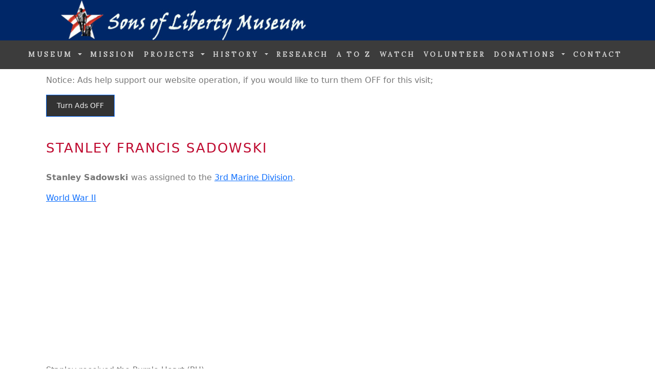

--- FILE ---
content_type: text/html;charset=UTF-8
request_url: https://www.sonsoflibertymuseum.org/usmarinecorps/3rdmarinedivisionww2/stanley-francis-sadowski-s741318.cfm
body_size: 4736
content:

 
<!DOCTYPE html>
<html class="no-js" lang="en" dir="ltr">
<head>

	
	<title>Stanley Sadowski - 3MARDIV     - Soldier - 793749987 - Sons of Liberty Museum</title>
	<meta name="description" content="Stanley Francis Sadowski 3rd Marine Division" />
	
  <meta charset="utf-8">
  <meta http-equiv="x-ua-compatible" content="ie=edge">
  <meta name="viewport" content="width=device-width, initial-scale=1">

  <link rel="stylesheet" href="https://cdn.jsdelivr.net/npm/bootstrap@5.3.2/dist/css/bootstrap.min.css" integrity="sha384-T3c6CoIi6uLrA9TneNEoa7RxnatzjcDSCmG1MXxSR1GAsXEV/Dwwykc2MPK8M2HN" crossorigin="anonymous">
  <link href="https://fonts.googleapis.com/css?family=Oswald" rel="stylesheet" type="text/css">
  <link href="https://fonts.googleapis.com/css?family=Lora" rel="stylesheet" type="text/css">
  <script src="https://cdn.jsdelivr.net/npm/bootstrap@5.3.2/dist/js/bootstrap.bundle.min.js" integrity="sha384-C6RzsynM9kWDrMNeT87bh95OGNyZPhcTNXj1NW7RuBCsyN/o0jlpcV8Qyq46cDfL" crossorigin="anonymous"></script>
  <style>
  body {
    font: Lora, sans serif;
	font-size:16px; 
    color: #777;
  }

  h1 {
    margin: 10px 0 30px 0;
    letter-spacing: 2px;      
    font: Oswald;
	font-size: 26px;
    color: #BF0A30;
	text-transform:uppercase; !important;
  }

  h2 {
    margin: 10px 0 30px 0;
    letter-spacing: 2px;      
    font: Oswald;
	font-size: 22px;
    color: #BF0A30;
	text-transform:uppercase; !important;
}

  h3, h4 {
    margin: 10px 0 30px 0;
    letter-spacing: 2px;
    font: Oswald;
    font-size: 20px;
    color: #BF0A30;
	text-transform:uppercase; !important;
}
  .container {
    padding: 10px 20px;
  }

  .bg-1 {
    background: #2d2d30;
    color: #bdbdbd;
  }
  .bg-1 h3 {color: #fff;}
  .bg-1 p {font-style: italic;}
  .list-group-item:first-child {
    border-top-right-radius: 0;
    border-top-left-radius: 0;
  }
  .list-group-item:last-child {
    border-bottom-right-radius: 0;
    border-bottom-left-radius: 0;
  }
  .thumbnail {
    padding: 0 0 15px 0;
    border: none;
    border-radius: 0;
  }
  .thumbnail p {
    margin-top: 15px;
    color: #555;
  }
  .btn {
    padding: 10px 20px;
    background-color: #333;
    color: #f1f1f1;
    border-radius: 0;
    transition: .2s;
  }
  .btn:hover, .btn:focus {
    border: 1px solid #333;
    background-color: #fff;
    color: #000;
  }

  .nav-tabs li a {
    color: #777;
  }
  #googleMap {
    width: 100%;
    height: 400px;
    -webkit-filter: grayscale(100%);
    filter: grayscale(100%);
  }  
  .navbar {
    font-family: Lora;
    margin-bottom: 0;
    background-color: #3c3c3c;
    border: 0;
    font-size: 13px !important;
	font-weight:bold; !important;
	text-transform:uppercase; !important;
    letter-spacing: 4px;
    opacity: 1.0;
  }
  .navbar li a, .navbar .navbar-brand { 
    color: #d5d5d5 !important;
  }
  .navbar-nav li a:hover {
    color: #fff !important;
  }
  .navbar-nav li.active a {
    color: #fff !important;
    background-color: #3c3c3c !important;
  }
  .navbar-default .navbar-toggle {
    border-color: transparent;
  }
  .open .dropdown-toggle {
    color: #fff;
    background-color: #555 !important;
  }
	.dropdown-menu li a {
    color: #000 !important;
  }
  .dropdown-menu li a:hover {
    background-color: #3d5db0 !important;
	text-transform:uppercase; !important;
}
  footer {
    background-color: #BF0A30;
    color: #f5f5f5;
    padding: 32px;
  }
  footer a {
    color: #d5d5d5;
    text-decoration: none;
}
  footer a:hover {
    color: #fff;
    text-decoration: none;
  }  
  .form-control {
    border-radius: 0;
  }
  textarea {
    resize: none;
  }
</style>

    <style>
		@media (max-width: 767px) {
      		.hide-small {
        	display: none;
      		}
		}
    </style>

    <style>
		@media (min-width: 768px) {
      		.show-big {
        	display: none;
      		}
		}
    </style>

<style>
	.navbar {
		z-index: 10065 !important; 
	}

	.nav-item dropdown {
		z-index: 10065 !important; 
	}		

	.dropdown-menu {
		z-index: 10065 !important; 
	}

	.dropdown-menu ul {
		z-index: 10065 !important; 
	}

	.dropdown-item {
		z-index: 10065 !important; 
	}	


.pdf {
	width: 100%;
	aspect-ratio: 4 / 3;
	}



</style>	




<meta name="robots" content="index, follow"> 
<!-- Please call pinit.js only once per page -->
<script type="text/javascript" async  data-pin-hover="true" src="//assets.pinterest.com/js/pinit.js"></script>
<meta name="p:domain_verify" content="09c162dd18fcdc4347801fd93e8cacab"/> 
<meta name="p:domain_verify" content="7e88a99b2a510829294a3b9f250e5e06"/>
 
<meta name="p:domain_verify" content="7e88a99b2a510829294a3b9f250e5e06"/>

<!-- Google tag (gtag.js) --> <script async src="https://www.googletagmanager.com/gtag/js?id=G-HM78ZPJVFZ"></script> <script>  window.dataLayer = window.dataLayer || [];  function gtag(){dataLayer.push(arguments);}  gtag('js', new Date());  gtag('config', 'G-HM78ZPJVFZ'); </script>



	
<script async src="https://pagead2.googlesyndication.com/pagead/js/adsbygoogle.js?client=ca-pub-1532438089515554"
     crossorigin="anonymous"></script>




<!-- bing verify -->
<meta name="msvalidate.01" content="3860415060CB965FA36FD748DEA25E0C" />

	<!-- Favicons
	================================================== -->
	<link rel="shortcut icon" href="images/sol-icon.ico">
   
   </head>
<body>
<div class="header-image hide-small">
  <a href="/"><img src="/images/header.jpg" border="0" alt="Sons of Liberty Museum: website header" class="d-block" style="width:100%"></a>
</div>
<div class="header-image show-big">
  <a href="/"><img src="/images/header-mobile.jpg" border="0" alt="Sons of Liberty Museum: mobile website header" class="d-block" style="width:100%"></a>
</div>
<nav class="navbar navbar-expand-lg navbar-dark">
  <div class="container-fluid" id="navontop">

      <a class="navbar-brand" href="/"><img src="/images/hidden.gif">&nbsp;</a>
      <button class="navbar-toggler" type="button" data-bs-toggle="collapse" data-bs-target="#collapsibleNavbar">
        <span class="navbar-toggler-icon"></span>
	  </button>

    <div class="collapse navbar-collapse" id="collapsibleNavbar">
     	<ul class="navbar-nav justify-content-end">
            <li class="nav-item dropdown">         
            	<a class="nav-link dropdown-toggle" data-bs-toggle="dropdown" role="button" href="">MUSEUM <span class="caret"></span></a> 
          		<ul class="dropdown-menu">
          					<li><a class="dropdown-item" href="/artifacts.cfm" class="button">Museum Artifacts</a></li>
                    		<li><a class="dropdown-item" href="/exhibits.cfm" class="button">Museum Exhibits</a></li>
                    		<li><a class="dropdown-item" href="/mobile-museum.cfm" class="button">Mobile Museum (MM-1776)</a></li> 
          		</ul>
       		</li>

        	<li class="nav-item">            
		        		<a class="nav-link" href="/mission.cfm">MISSION</a>            
			</li>

            <li class="nav-item dropdown">            
             <a class="nav-link dropdown-toggle" data-bs-toggle="dropdown" role="button" href="">PROJECTS <span class="caret"></span></a> 
                
          <ul class="dropdown-menu">
                            <li><a class="dropdown-item" href="/honor.cfm" class="button">Honor Roll</a></li>
                            <li><a class="dropdown-item" href="/missing-in-action/" class="button">Missing In Action</a></li>
                            <li><a class="dropdown-item" href="/buried-unknowns/" class="button">Tombs of Unknowns</a></li>
                            <li><a class="dropdown-item" href="/pows/" class="button">Prisoners of War</a></li>
                            <li><a class="dropdown-item" href="/usarmy-enlistment-records/" class="button">WWII US Army Enlistment</a></li>
                            <li><a class="dropdown-item" href="/teachers/" class="button">Teachers-Educators</a></li>
          </ul>
        </li>

            <li class="nav-item dropdown">         
            	<a class="nav-link dropdown-toggle" data-bs-toggle="dropdown" role="button" href="">HISTORY <span class="caret"></span></a> 
                
          <ul class="dropdown-menu">
                            <li><a class="dropdown-item" href="/usarmy.cfm" class="button">U.S. Army</a></li>
                            <li><a class="dropdown-item" href="/usaaf.cfm" class="button">U.S. Army Air Force</a></li> 
                            <li><a class="dropdown-item" href="/usn.cfm" class="button">U.S. Navy</a></li>
                            <li><a class="dropdown-item" href="/usaf.cfm" class="button">U.S. Air Force</a></li>         
                            <li><a class="dropdown-item" href="/usmc.cfm" class="button">U.S. Marine Corps</a></li>
                            <li><a class="dropdown-item" href="/history.cfm" class="button">U.S. Military History</a></li>
          </ul>
        </li>

        	<li class="nav-item"> 
     					<a class="nav-link" href="/military-research.cfm" class="button">RESEARCH</a>
     		</li>

        	<li class="nav-item">
						<a class="nav-link" href="/military-a-to-z.cfm" class="button">A to Z</a>
     		</li>

        	<li class="nav-item">
						<a class="nav-link" href="/cinema/" class="button">WATCH</a>
		    </li>
              
        	<li class="nav-item">
            			<a class="nav-link" href="/volunteer.cfm" class="button">VOLUNTEER</a>
		    </li>

            <li class="nav-item dropdown">         
            	<a class="nav-link dropdown-toggle" data-bs-toggle="dropdown" role="button" href="">DONATIONS <span class="caret"></span></a> 
                
          <ul class="dropdown-menu">
	                       	<li><a class="dropdown-item" href="/artifact-donations.cfm" class="button">Artifact Donations</a></li>
                        	<li><a class="dropdown-item" href="/monetary-donations.cfm" class="button">Monetary Donations</a></li>
                        	<li><a class="dropdown-item" href="/fundraisers.cfm" class="button">Fundraisers</a></li>
                        	<li><a class="dropdown-item" href="/burial-flags.cfm" class="button">Burial Flags</a></li> 
          </ul>
        </li>

        	<li class="nav-item">
            			<a class="nav-link" href="/contact.cfm" class="button">CONTACT</a>
		    </li>

      </ul>
    </div>
  </div>
</nav>

<div id="topnotice" class="container col-md-12">
            <p align="left">Notice: Ads help support our website operation, if you would like to turn them OFF for this visit;             
            
	            <form method="post" action="/usmarinecorps/3rdmarinedivisionww2/stanley-francis-sadowski-s741318.cfm"><input type="submit"  class="btn btn-primary btn-sm" value="Turn Ads OFF"></form> 
            </p>
</div>




<div class="container col-md-12">

<h1>Stanley Francis Sadowski </h1>

<p><b> Stanley Sadowski </b>  was assigned to the <a href="/3rd-marine-division-ww2.cfm">3rd Marine Division</a>.  


</p> 



<p>

<a href="/wwii.cfm">World War II</a> 

</p>


<p>Stanley 
received the
Purple Heart (PH) 
.</p>

	<p><img src="/images/ph-ribbon.png" alt="Purple Heart Ribbon"></p>


<p>We Salute Stanley Sadowski.</p>


	<div class="row">
  	<div class="col-md-3">
	
    </div>
  	<div class="col-md-3">   
				<img src="/images/purple-heart.png" alt="Purple Heart Medal"><br />
                <p>
                23-FEB-45 Purple Heart<br />
                COF, 2BN, 21MARS, 3MARDIV, FMF<br />
                World War II, 1941-1945<br />
                </p>
	</div>
  	<div class="col-md-3">
                <img src="/images/3rd-marine-division-patch.png" alt="3rd Marine Division Patch">
    </div>
  	<div class="col-md-3">

	</div>
	</div>

</div>




<div class="container col-md-12">

</div>




<div class="container col-md-12">

<p>Please <a href="/contact.cfm">contact us</a> with any biographical data, pictures or other information regarding the service and life of Stanley Sadowski,  

        <a href="/purple-heart.cfm">Purple Heart</a>
	 recipient.</p>


<p>The contained information on Stanley Francis Sadowski  is gathered and extracted from military records from a variety of sources.  This material in no way represents this serviceman's complete military record; we welcome additional material. If you can help add to Stanley Sadowski's military record please contact us. This can include award citations and photos.   3MARDIV . COF, 2BN, 21MARS, 3MARDIV, FMF.
</p>

</div>


<div class="container col-md-12">
<p>
	
<a href="https://www.sonsoflibertymuseum.org//usmarinecorps/3rdmarinedivisionww2/">Search More Veterans</a><br />



</p>
</div>






<div id="notice" class="container col-md-12">
<p style="text-align:justify; font-size:11px">Disclaimer-Notation-Attention: Some of the text documents/pages on this website are copies/scans presented in pdf format; others have been transcribed from official unit military documents without corrections. Some material was difficult to read and transcribe, sometimes this is noted in the transcription. Some originals may have been missing sections or pages.  Spelling was not corrected.  Documents are not meant to be a complete record, they are only what has been reasonbly-readable. In some cases document formatting-layout may have been altered to enable better viewing on a web page with multiple devices. Additional studies, essays, opinions are written by the Museum Team of historians.</p>
</div>

<!-- Footer -->
<footer class="text-left">

<div id="footer-panel" class="container">
<div class="row">

	<div class="col-md-4">

            <p><a href="http://visitor.r20.constantcontact.com/d.jsp?llr=8btteyrab&amp;p=oi&amp;m=1118575381563&amp;sit=jr65rrcjb&amp;f=3a142050-e524-4478-a501-cec379d55b46" class="btn" style="background-color: #212c64;">Get Our Monthly Electronic Newsletter</a></p>

          					<a href="/artifacts.cfm" >Museum Artifacts</a><br />
                    		<a href="/exhibits.cfm" >Museum Exhibits</a><br />
                    		<a href="/mobile-museum.cfm" >Mobile Museum (MM-1776)</a><br />
                            <br />
                            <a href="/honor.cfm" >Honor Roll</a><br />
                            <a href="/missing-in-action/" >Missing In Action</a><br />
                            <a href="/buried-unknowns/" >Tombs of Unknowns</a><br />
                            <a href="/pows/" >Prisoners of War</a><br />
                            <a href="/usarmy-enlistment-records/" >WWII US Army Enlistment</a><br />
                            <a href="/historical-studies.cfm" >Historical Studies</a><br />
                        
    </div>

	<div class="col-md-4">

							<a href="/secure-donation.cfm" class="btn" style="background-color: #212c64;">Make Secure Donation</a><br />
							<br />
	                       	<a href="/artifact-donations.cfm" class="button">Artifact Donations</a><br />
							<br />
                            <a href="/teachers/" >Teachers Educators</a><br />
 							<a href="/military-a-to-z.cfm">History A to Z</a><br />
							<a href="/cinema/">Watch Movies</a><br />
							<br />
                            <a href="/usarmy.cfm">U.S. Army</a><br />
                            <a href="/usaaf.cfm">U.S. Army Air Force</a><br />
                            <a href="/usn.cfm">U.S. Navy</a><br />
                            <a href="/usaf.cfm">U.S. Air Force</a><br />       
                            <a href="/usmc.cfm">U.S. Marine Corps</a><br />
                            <a href="/history.cfm">U.S. Military History</a><br />
     
    </div>
    
	<div class="col-md-4">


               <p><img src="/images/sol-logo-2023.jpg" alt="Sons Of Liberty Museum, Logo."></p><p style="color:#FFF">Copyright, 2025, Sons Of Liberty Museum, Inc.,<br />All Rights Reserved</p>
<br /><h5 style="color:#FFF">"Saving Military History One Soldier At A Time" (SM).</h5> 

            
            
       
    </div>    
    
</div>
</div>

</footer>

<script defer src="https://static.cloudflareinsights.com/beacon.min.js/vcd15cbe7772f49c399c6a5babf22c1241717689176015" integrity="sha512-ZpsOmlRQV6y907TI0dKBHq9Md29nnaEIPlkf84rnaERnq6zvWvPUqr2ft8M1aS28oN72PdrCzSjY4U6VaAw1EQ==" data-cf-beacon='{"version":"2024.11.0","token":"6e1161cafb6a427f80ec63cef95aeca3","r":1,"server_timing":{"name":{"cfCacheStatus":true,"cfEdge":true,"cfExtPri":true,"cfL4":true,"cfOrigin":true,"cfSpeedBrain":true},"location_startswith":null}}' crossorigin="anonymous"></script>
</body>
</html>


--- FILE ---
content_type: text/html; charset=utf-8
request_url: https://www.google.com/recaptcha/api2/aframe
body_size: 184
content:
<!DOCTYPE HTML><html><head><meta http-equiv="content-type" content="text/html; charset=UTF-8"></head><body><script nonce="D_La6QxEPzl8rmHVM4DGEw">/** Anti-fraud and anti-abuse applications only. See google.com/recaptcha */ try{var clients={'sodar':'https://pagead2.googlesyndication.com/pagead/sodar?'};window.addEventListener("message",function(a){try{if(a.source===window.parent){var b=JSON.parse(a.data);var c=clients[b['id']];if(c){var d=document.createElement('img');d.src=c+b['params']+'&rc='+(localStorage.getItem("rc::a")?sessionStorage.getItem("rc::b"):"");window.document.body.appendChild(d);sessionStorage.setItem("rc::e",parseInt(sessionStorage.getItem("rc::e")||0)+1);localStorage.setItem("rc::h",'1766614520503');}}}catch(b){}});window.parent.postMessage("_grecaptcha_ready", "*");}catch(b){}</script></body></html>